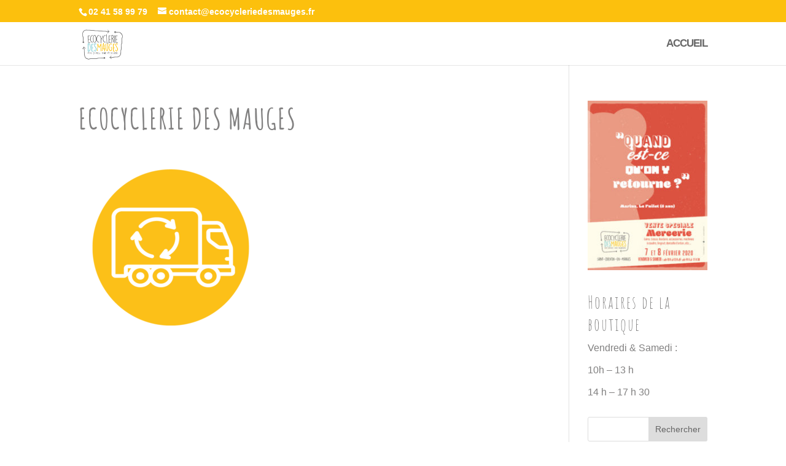

--- FILE ---
content_type: text/css
request_url: https://ecocycleriedesmauges.fr/wp-content/themes/ecocyclerie-des-mauges/style.css?ver=4.27.4
body_size: 131
content:
/*
Theme Name:  Ecocyclerie Des Mauges
Theme URI:   https://ecocycleriedesmauges.fr
Version:     1.0
Description: A child theme of Divi. This is a custom child theme created for our site Ecocyclerie des Mauges.
Author:      admin1987
Author URI:  https://ecocycleriedesmauges.fr
Template:    Divi
*/

/*- Add any CSS custom code for this child theme below this line -*/